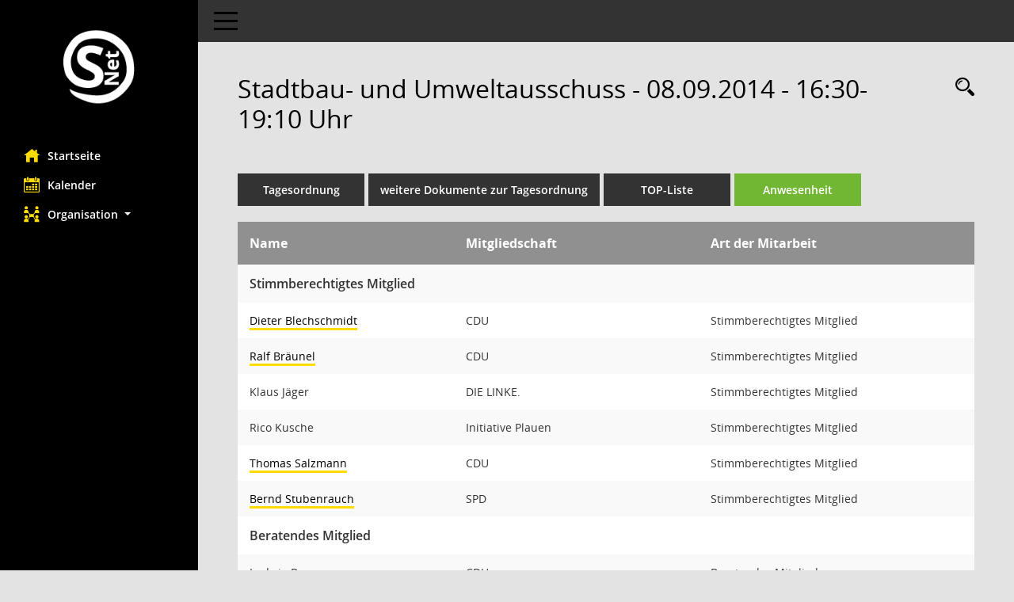

--- FILE ---
content_type: text/html;charset=utf-8
request_url: https://w04.plauen.de/bi/to0045.asp?__ksinr=60257237
body_size: 3447
content:
<!DOCTYPE html>
<html lang="de" x-ms-format-detection="none"><head><meta charset="utf-8"><meta http-equiv="X-UA-Compatible" content="IE=edge"><meta name="viewport" content="width=device-width, initial-scale=1"><meta name="description" content="Diese Seite zeigt die bei der aktuellen Sitzung anwesenden Personen an."><meta name="author" content="Somacos GmbH &amp; Co. KG,https://www.somacos.de, SessionNet Version 5.4.5 KP8 bi (Layout 6)"><meta name="sessionnet" content="V:050405"><link rel="shortcut icon" href="im/browser.ico" type="image/x-icon"><link rel="apple-touch-icon" href="im/somacos57.png"><link rel="help" href="yhelp1.asp" title="Hilfe"><link rel="start" href="info.asp" title="Startseite"><title>SessionNet | Stadtbau- und Umweltausschuss - 08.09.2014 - 16:30-19:10 Uhr</title><meta name="viewport" content="width=device-width,initial-scale=1.0"><script>var smcGLOBAL_FUNCTION_STATUS_LOGON = 1;var smcStatus_Logon = false;</script><script src="yjavascript.js"></script><script src="js/shopjavascript.js"></script><meta name="format-detection" content="telephone=no, date=no, address=no, email=no"><link href="css/styles6.css" rel="stylesheet"><link href="css/styles5_3.css" rel="stylesheet"><link href="css/styles5fct.css" rel="stylesheet"><link href="config/layout/layout5/config.css" rel="stylesheet"><link id="smcglobalprintstyles" rel="stylesheet" type="text/css" media="print" href="css/styles5print.css"><link href="css/responsive.css" rel="stylesheet" media="(max-width:767px)"><link href="css/responsive3.css" rel="stylesheet" media="(max-width:767px)"><!--[if lt IE 9]><script src="js/smchtml5shiv.min.js"></script><script src="js/smcrespond.min.js"></script><![endif]--></head><body id="smc_body" class="smc-body">
<!-- #wrapper --><div id="wrapper" class="smclayout smc_page_to0045_layout"><div id="sidebar-wrapper" role="navigation" aria-label="Hauptmenü" class="smc-nav-config smc-pr-n"><div class="logo smc-config-logo"><a href="info.asp" title="Hier gelangen Sie zur Startseite dieser Webanwendung." aria-label="Hier gelangen Sie zur Startseite dieser Webanwendung." class="smce-a-u"><img src="config/layout/layout5/logo.png" class="img-responsive smc-img-logo" alt="Logo"></a></div><ul id="sidebar-nav" class="nav nav-pills nav-stacked"><li class="nav-item smc-nav-online"><a href="info.asp" title="Hier gelangen Sie zur Startseite dieser Webanwendung." aria-label="Hier gelangen Sie zur Startseite dieser Webanwendung." class="smce-a-u nav-link smcmenu1 smc-ct1"><i class="smc smc-home" aria-hidden="true"></i>Startseite</a></li>
<li class="nav-item smc-nav-online"><a href="si0040.asp" title="Diese Seite enthält eine kalendarische Übersicht der Sitzungstermine für einen Monat." aria-label="Diese Seite enthält eine kalendarische Übersicht der Sitzungstermine für einen Monat." class="smce-a-u nav-link smcmenu1 smc-ct1"><i class="smc smc-calendar" aria-hidden="true"></i>Kalender</a></li>
<li class="nav-item smc-nav-online"><a id="smc_nav_group_org" aria-expanded="false" role="button" data-toggle="collapse" href="#smc_nav_group_sub_org" aria-controls="smc_nav_group_sub_org"><span><i class="smc smc-network-connection" aria-hidden="true"></i>Organisation</span> <span class="caret"></span></a><ul id="smc_nav_group_sub_org" class="nav collapse" role="menu" aria-labelledby="smc_nav_group_org"><li class="smc-nav-link"><a href="kp0041.asp" title="Diese Seite listet die Personen, die im Sitzungsdienst als Mitglieder registriert sind, auf. Als Filter dienen neben den Anfangsbuchstaben der Nachnamen die Zeiträume." aria-label="Diese Seite listet die Personen, die im Sitzungsdienst als Mitglieder registriert sind, auf. Als Filter dienen neben den Anfangsbuchstaben der Nachnamen die Zeiträume." class="smce-a-u">Mandatsträger</a></li><li class="smc-nav-link"><a href="gr0040.asp" title="Diese Seite zeigt eine Liste der Gremien, für die im Sitzungsdienst Informationen verwaltet werden. Als Filter stehen die Zeiträume zur Verfügung." aria-label="Diese Seite zeigt eine Liste der Gremien, für die im Sitzungsdienst Informationen verwaltet werden. Als Filter stehen die Zeiträume zur Verfügung." class="smce-a-u">Gremien</a></li></ul></li>
</ul><!-- /Sidebar ende smcnav mandatos --></div>
<div id="page-content-wrapper">
<nav id="top-bar" class="navbar navbar-inverse" aria-label="Auswahlmenü"><div id="menu-toggle" class="collapsed" title="Navigation ein- bzw. ausblenden"><span class="sr-only">Toggle navigation</span><span class="icon-bar"></span><span class="icon-bar"></span><span class="icon-bar"></span></div><ul class="nav navbar-nav navbar-right">

</ul></nav>

<div class="page-title" role="navigation" aria-label="Seitentitel und Oberes Menü"><ul class="nav nav-pills smc-nav-actions float-right smc-pr-n" aria-label="Oberes Menü"><li><a href="recherche.asp" title="Rechercheauswahl anzeigen" aria-label="Rechercheauswahl anzeigen" class=""><i class="smc smc-magnifier" aria-hidden="true"></i><span class="sr-only">Rechercheauswahl</span></a></li></ul><h1 class="smc_h1">Stadtbau- und Umweltausschuss - 08.09.2014 - 16:30-19:10 Uhr</h1></div>

<div id="page-content" role="main" aria-label="Informationen">
<ul class="nav nav-tabs smcnoprint" id="smcregister" aria-label="Tab Navigation">
<li class="nav-item"><a href="si0057.asp?__ksinr=60257237" title="Tagesordnung" aria-label="Tagesordnung" class="smce-a-u nav-link">Tagesordnung</a></li><li class="nav-item"><a href="si0050.asp?__ksinr=60257237" title="weitere Dokumente zur Tagesordnung" aria-label="weitere Dokumente zur Tagesordnung" class="smce-a-u nav-link">weitere Dokumente zur Tagesordnung</a></li><li class="nav-item"><a href="si0056.asp?__ksinr=60257237" title="Tagesordnung schrittweise abarbeiten" aria-label="Tagesordnung schrittweise abarbeiten" class="smce-a-u nav-link">TOP-Liste</a></li><li class="nav-item active smc-ct1" aria-selected="true"><a href="to0045.asp?__ksinr=60257237" title="Anwesenheit" aria-label="Anwesenheit" class="smce-a-u nav-link">Anwesenheit</a></li>
</ul><table id="smc_page_to0045_contenttable1" class="smccontenttable smc_page_to0045_contenttable table table-striped"><thead><tr><th class="smc_th">Name </th><th class="smc_th">Mitgliedschaft </th><th class="smc_th smc_field_amname">Art der Mitarbeit</th></tr></thead><tbody><tr valign="top" class="smcrowh smc-table-group"><td class="smcrowh smc_field_puname_new" colspan="3">Stimmberechtigtes Mitglied</td></tr><tr><td><a href="pe0051.asp?__kpenr=20015340&amp;grnr=60194898" title="Details anzeigen: Dieter Blechschmidt" aria-label="Details anzeigen: Dieter Blechschmidt" class="smce-a-u smc-link-normal">Dieter Blechschmidt</a> </td><td>CDU </td><td class="smc_td smc_field_amname">Stimmberechtigtes Mitglied</td></tr><tr><td><a href="pe0051.asp?__kpenr=20016547&amp;grnr=60194898" title="Details anzeigen: Ralf Bräunel" aria-label="Details anzeigen: Ralf Bräunel" class="smce-a-u smc-link-normal">Ralf Bräunel</a> </td><td>CDU </td><td class="smc_td smc_field_amname">Stimmberechtigtes Mitglied</td></tr><tr><td>Klaus Jäger </td><td>DIE LINKE. </td><td class="smc_td smc_field_amname">Stimmberechtigtes Mitglied</td></tr><tr><td>Rico Kusche </td><td>Initiative Plauen </td><td class="smc_td smc_field_amname">Stimmberechtigtes Mitglied</td></tr><tr><td><a href="pe0051.asp?__kpenr=60004842&amp;grnr=60194898" title="Details anzeigen: Thomas Salzmann" aria-label="Details anzeigen: Thomas Salzmann" class="smce-a-u smc-link-normal">Thomas Salzmann</a> </td><td>CDU </td><td class="smc_td smc_field_amname">Stimmberechtigtes Mitglied</td></tr><tr><td><a href="pe0051.asp?__kpenr=20015378&amp;grnr=60194898" title="Details anzeigen: Bernd Stubenrauch" aria-label="Details anzeigen: Bernd Stubenrauch" class="smce-a-u smc-link-normal">Bernd Stubenrauch</a> </td><td>SPD </td><td class="smc_td smc_field_amname">Stimmberechtigtes Mitglied</td></tr><tr valign="top" class="smcrowh smc-table-group"><td class="smcrowh smc_field_puname_new" colspan="3">Beratendes Mitglied</td></tr><tr><td>Ludwig Bergmann </td><td>CDU </td><td class="smc_td smc_field_amname">Beratendes Mitglied</td></tr><tr><td>Dr. Ilona Gogsch </td><td> </td><td class="smc_td smc_field_amname">Beratendes Mitglied</td></tr><tr><td><a href="pe0051.asp?__kpenr=60003464&amp;grnr=60194898" title="Details anzeigen: Matthias Gräf" aria-label="Details anzeigen: Matthias Gräf" class="smce-a-u smc-link-normal">Matthias Gräf</a> </td><td>CDU </td><td class="smc_td smc_field_amname"> </td></tr><tr><td><a href="pe0051.asp?__kpenr=20015370&amp;grnr=60194898" title="Details anzeigen: Rüdiger Müller" aria-label="Details anzeigen: Rüdiger Müller" class="smce-a-u smc-link-normal">Rüdiger Müller</a> </td><td>SPD </td><td class="smc_td smc_field_amname">Beratendes Mitglied</td></tr><tr><td>Karl-Jörg Rößiger </td><td>DIE LINKE. </td><td class="smc_td smc_field_amname">Beratendes Mitglied</td></tr><tr><td><a href="pe0051.asp?__kpenr=70000475&amp;grnr=60194898" title="Details anzeigen: Frank Thiele" aria-label="Details anzeigen: Frank Thiele" class="smce-a-u smc-link-normal">Frank Thiele</a> </td><td>parteilos </td><td class="smc_td smc_field_amname">Beratendes Mitglied</td></tr><tr><td><a href="pe0051.asp?__kpenr=20016528&amp;grnr=60194898" title="Details anzeigen: Günter Wetzel" aria-label="Details anzeigen: Günter Wetzel" class="smce-a-u smc-link-normal">Günter Wetzel</a> </td><td> </td><td class="smc_td smc_field_amname">Beratendes Mitglied</td></tr><tr valign="top" class="smcrowh smc-table-group"><td class="smcrowh smc_field_puname_new" colspan="3">Stellvertretendes Mitglied</td></tr><tr><td><a href="pe0051.asp?__kpenr=70000443&amp;grnr=60194898" title="Details anzeigen: Ingo Eckardt" aria-label="Details anzeigen: Ingo Eckardt" class="smce-a-u smc-link-normal">Ingo Eckardt</a> </td><td>parteilos </td><td class="smc_td smc_field_amname">Stellvertretendes Mitglied</td></tr><tr><td>Gabriele Weiß </td><td>Bündnis 90/Die Grünen </td><td class="smc_td smc_field_amname">Stellvertretendes Mitglied</td></tr></tbody></table>

</div><!-- /page-content-1 -->
</div><!-- /page-content-wrapper -->
<footer aria-label="Fusszeile mit Seiteninformationen"><div class="d-flex justify-content-between"><div id="smcmenubottom" title="Diese Menüleiste enthält Funktionen für die Steuerung der aktuellen Seite."><ul class="list-inline"><li class="list-inline-item"><i class="fa fa-database" aria-hidden="true"></i> 15 Sätze</li><li><i class="fa fa-clock-o" aria-hidden="true"></i> letzte Änderung: 17.01.2026 13:01:35</li></ul></div><div id="smcsomacosinfo" class="text-right"><span lang="en">Software: </span><a href="https://somacos.de/loesungen/sitzungsmanagement/session/" class="smc-link-normal" target="_blank" title="Zum Hersteller dieser Sitzungsdienst-Software: Somacos GmbH &amp; Co. KG - in einem neuen Browserfenster">Sitzungsdienst <span lang="en">Session</span><span class="sr-only">(Wird in neuem Fenster geöffnet)</span></a></div></div></footer>
</div><!-- /wrapper -->
<script src="js/smcjquery_min.js?v=3.5.1"></script>
<script src="js/smcpopper_min.js"></script>
<script src="js/smcbootstrap.bundle.min.js"></script>
<script src="js/smcmvc1.js"></script>
<!-- Menu Toggle Script -->
<script>
//Menu Toggle Script Variante "Nav bei < 991 dynamisch" (2):
$("#menu-toggle").click(function (e) {
    e.preventDefault();
    //alert('toggled');
    $("#wrapper").toggleClass("toggled");
});

    document.addEventListener('DOMContentLoaded', function () {
        $(window).on('resize', updateToggle);
        updateToggle();
    });

    function updateToggle() {
        if ($(window).width() < 991) {
            $('#wrapper').addClass('toggled');
        }
    }
    function runToggle() {
        //Einklappen erzwingen:
        //alert('runtoggle 2');
        $('#wrapper').addClass('toggled');
    }
</script>

<script>
function smcGlobalGKI2(){return '904573914';}function smcGlobalSMCLAYOUT(){return 'wrapper';}function smcGlobal_AJAX_KEINRECHT(){return 'ajax.0';}function smcGlobalDebug(){return false;}
</script>
</body></html>